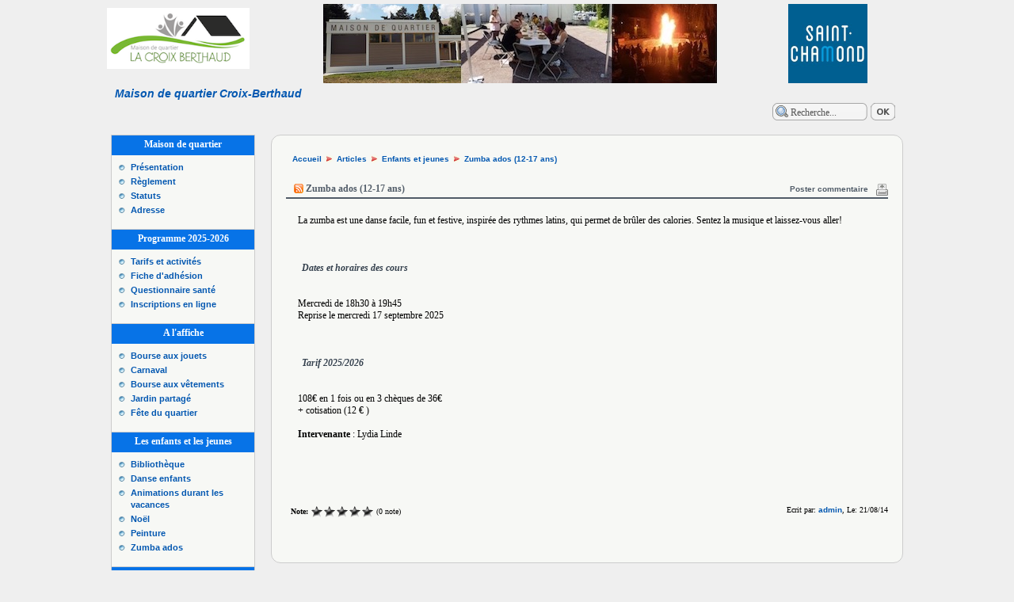

--- FILE ---
content_type: text/html; charset=iso-8859-1
request_url: https://www.la-croix-berthaud.fr/articles/articles.php?cat=4&id=44
body_size: 5237
content:
<!DOCTYPE html PUBLIC "-//W3C//DTD XHTML 1.0 Strict//EN" "http://www.w3.org/TR/xhtml1/DTD/xhtml1-strict.dtd">
<html xmlns="http://www.w3.org/1999/xhtml" xml:lang="fr" >
	<head>
		<title>Maison de quartier Croix-Berthaud : Articles - Zumba ados (12-17 ans)</title>
		<meta http-equiv="Content-Type" content="text/html; charset=iso-8859-1" />
		<meta name="description" content="Site de la maison de quartier Croix-Berthaud (à Saint-Chamond) Articles - Zumba ados (12-17 ans)" />
		<meta name="keywords" content="maison de quartier, Croix-Berthaud, Croix Berthaud, quartier, Berthaud, Saint-Chamond, Saint Chamond, Chamond, activités, activité, animations, animation, spectacles, spectacle, association," />
		<meta http-equiv="Content-Language" content="fr" />
		<!-- Default CSS -->
		<link rel="stylesheet" href="/templates/default/theme/default.css" type="text/css" media="screen, print, handheld" />
		<link rel="stylesheet" href="/templates/default/framework/content/syndication/syndication.css" type="text/css" media="screen, print, handheld" />
		<!-- Theme CSS -->
		<link rel="stylesheet" href="/templates/croixberthaud/theme/design.css" type="text/css" media="screen" />
		<link rel="stylesheet" href="/templates/croixberthaud/theme/global.css" type="text/css" media="screen, print, handheld" />
		<link rel="stylesheet" href="/templates/croixberthaud/theme/generic.css" type="text/css" media="screen, print, handheld" />
		<link rel="stylesheet" href="/templates/croixberthaud/theme/content.css" type="text/css" media="screen, print, handheld" />
		<link rel="stylesheet" href="/templates/croixberthaud/theme/bbcode.css" type="text/css" media="screen, print, handheld" />
		<!-- Alternative CSS -->
				<link rel="stylesheet" href="/templates/croixberthaud/modules/connect/connect_mini.css" type="text/css" media="screen, handheld" />
		<link rel="stylesheet" href="/templates/croixberthaud/modules/newsletter/newsletter_mini.css" type="text/css" media="screen, handheld" />
		<link rel="stylesheet" href="/templates/croixberthaud/modules/search/search_mini.css" type="text/css" media="screen, handheld" />

		<link rel="shortcut icon" href="/favicon.ico" type="image/x-icon" />
		<link rel="alternate" href="/syndication.php?m=news" type="application/rss+xml" title="RSS Maison de quartier Croix-Berthaud" />
		
		<script type="text/javascript">
		<!--
			var PATH_TO_ROOT = "";
			var TOKEN = "a3220d058c638d695bf85a849c091f3e35d505848027627ba8401075b87a60a6";
		-->
		</script>
		
		<script type="text/javascript" src="/kernel/framework/js/scriptaculous/prototype.js"></script>
		<script type="text/javascript" src="/kernel/framework/js/scriptaculous/scriptaculous.js"></script>
		<script type="text/javascript" src="/kernel/framework/js/global.js"></script>
	</head>
	<body>


<div id="global">
	<div id="header_container">
		<div id="header">
            <div id="logos_header_left" style="text-align:center">
              <img src="/templates/croixberthaud/theme/images/logo-mq.png" alt="Maison de quartier Croix-Berthaud" style="width: 180px; margin-top: 0; margin-left: -20px;" /><br />
            </div>
			<h1 style="display:none;font-size:9px;">Maison de quartier Croix-Berthaud</h1>
			            <div id="logos_header" style="text-align:center">
              <img src="/templates/croixberthaud/images/saint-chamond.jpg" alt="Saint-Chamond" style="width: 100px; margin-top: -5px; margin-right: 30px;" /><br />
            </div>
		</div>
		<div id="sub_header">
            <h1><a href="/" id="TitreSite">Maison de quartier Croix-Berthaud</a></h1>
			 <script type="text/javascript">
<!--
function check_search_mini_form_post()
{
var textSearched = document.getElementById('TxTMiniSearched').value;
if ( (textSearched.length > 3) && (textSearched != escape('Recherche...')) )
{
textSearched = escape_xmlhttprequest(textSearched);
return true;
}
else
{
alert('La chaine recherchée doit faire au moins 4 caractères!');
return false;
}
}
-->
</script>
<form action="/search/search.php#results" onsubmit="return check_search_mini_form_post();" method="post">
<div id="search_form">
<input type="text" size="14" id="TxTMiniSearched" name="q" value="Recherche..." class="search_entry" onclick="if(this.value=='Recherche...')this.value='';" onblur="if(this.value=='')this.value='Recherche...';" />
<input type="hidden" name="search_submit" id="search_submit_mini" value="Recherche" class="submit" />
<input type="image" name="search_submit" class="search_submit" value="1" src="/templates/croixberthaud/modules/search/images/search_submit.png" />
</div>
</form> 		</div>
		<div class="spacer"></div>
	</div>
	
	 	<div id="left_menu">
		 <!-- Menu -->  <!-- Title --> <div class="module_mini_container"> <div class="module_mini_top"> <h3 class="menu_vertical_0 menu_vertical"> Maison de quartier
</h3> </div> <div class="module_mini_contents"> <ul class="menu_vertical_0 menu_vertical"> <!-- Simple Menu Link --> <li> <a href="https://www.la-croix-berthaud.fr/articles/articles.php?cat=11&amp;id=29" title="Présentation">Présentation</a> </li>  <!-- Simple Menu Link --> <li> <a href="https://www.la-croix-berthaud.fr/articles/articles.php?id=31&amp;cat=11" title="Règlement">Règlement</a> </li>  <!-- Simple Menu Link --> <li> <a href="https://www.la-croix-berthaud.fr/articles/articles.php?cat=11&amp;id=32" title="Statuts">Statuts</a> </li>  <!-- Simple Menu Link --> <li> <a href="https://www.la-croix-berthaud.fr/articles/articles.php?cat=0&amp;id=69" title="Adresse">Adresse</a> </li> </ul> </div> <div class="module_mini_bottom"> </div> </div>  <!-- Menu -->  <!-- Title --> <div class="module_mini_container"> <div class="module_mini_top"> <h3 class="menu_vertical_0 menu_vertical"> Programme 2025-2026
</h3> </div> <div class="module_mini_contents"> <ul class="menu_vertical_0 menu_vertical"> <!-- Simple Menu Link --> <li> <a href="https://www.la-croix-berthaud.fr/articles/articles.php?cat=7&amp;id=15" title="Tarifs et activités">Tarifs et activités</a> </li>  <!-- Simple Menu Link --> <li> <a href="https://www.la-croix-berthaud.fr/upload/fiche_adhesion_mq.pdf" title="Fiche d'adhésion">Fiche d'adhésion</a> </li>  <!-- Simple Menu Link --> <li> <a href="https://www.la-croix-berthaud.fr/upload/questionnaire_sante_mq.pdf" title="Questionnaire santé">Questionnaire santé</a> </li>  <!-- Simple Menu Link --> <li> <a href="https://maison-de-quartier-de-la-croix-berthaud.assoconnect.com/collect/description/571300-i-fiche-d-adhesion-2025-2026" title="Inscriptions en ligne">Inscriptions en ligne</a> </li> </ul> </div> <div class="module_mini_bottom"> </div> </div>  <!-- Menu -->  <!-- Title --> <div class="module_mini_container"> <div class="module_mini_top"> <h3 class="menu_vertical_0 menu_vertical"> A l'affiche
</h3> </div> <div class="module_mini_contents"> <ul class="menu_vertical_0 menu_vertical"> <!-- Simple Menu Link --> <li> <a href="https://www.la-croix-berthaud.fr/articles/articles.php?cat=10&amp;id=24" title="Bourse aux jouets">Bourse aux jouets</a> </li>  <!-- Simple Menu Link --> <li> <a href="https://www.la-croix-berthaud.fr/articles/articles.php?cat=10&amp;id=60" title="Carnaval">Carnaval</a> </li>  <!-- Simple Menu Link --> <li> <a href="https://www.la-croix-berthaud.fr/articles/articles.php?cat=10&amp;id=43" title="Bourse aux vêtements">Bourse aux vêtements</a> </li>  <!-- Simple Menu Link --> <li> <a href="https://www.la-croix-berthaud.fr/articles/articles.php?cat=10&amp;id=27" title="Jardin partagé">Jardin partagé</a> </li>  <!-- Simple Menu Link --> <li> <a href="https://www.la-croix-berthaud.fr/articles/articles.php?cat=10&amp;id=33" title="Fête du quartier">Fête du quartier</a> </li> </ul> </div> <div class="module_mini_bottom"> </div> </div>  <!-- Menu -->  <!-- Title --> <div class="module_mini_container"> <div class="module_mini_top"> <h3 class="menu_vertical_0 menu_vertical"> Les enfants et les jeunes
</h3> </div> <div class="module_mini_contents"> <ul class="menu_vertical_0 menu_vertical"> <!-- Simple Menu Link --> <li> <a href="https://www.la-croix-berthaud.fr/articles/articles.php?cat=4&amp;id=5" title="Bibliothèque">Bibliothèque</a> </li>  <!-- Simple Menu Link --> <li> <a href="https://www.la-croix-berthaud.fr/articles/articles.php?cat=4&amp;id=21" title="Danse enfants">Danse enfants</a> </li>  <!-- Simple Menu Link --> <li> <a href="https://www.la-croix-berthaud.fr/articles/articles.php?cat=4&amp;id=22" title="Animations durant les vacances">Animations durant les vacances</a> </li>  <!-- Simple Menu Link --> <li> <a href="https://www.la-croix-berthaud.fr/articles/articles.php?cat=4&amp;id=6" title="Noël">Noël</a> </li>  <!-- Simple Menu Link --> <li> <a href="https://www.la-croix-berthaud.fr/articles/articles.php?cat=4&amp;id=53" title="Peinture">Peinture</a> </li>  <!-- Simple Menu Link --> <li> <a href="https://www.la-croix-berthaud.fr/articles/articles.php?cat=4&amp;id=44" title="Zumba ados">Zumba ados</a> </li> </ul> </div> <div class="module_mini_bottom"> </div> </div>  <!-- Menu -->  <!-- Title --> <div class="module_mini_container"> <div class="module_mini_top"> <h3 class="menu_vertical_0 menu_vertical"> Nouveautés 2025-2026
</h3> </div> <div class="module_mini_contents"> <ul class="menu_vertical_0 menu_vertical"> <!-- Simple Menu Link --> <li> <a href="https://www.la-croix-berthaud.fr/articles/articles.php?cat=5&amp;id=87" title="Accueil du mardi">Accueil du mardi</a> </li>  <!-- Simple Menu Link --> <li> <a href="https://www.la-croix-berthaud.fr/articles/articles.php?cat=0&amp;id=84" title="Cabane à partage">Cabane à partage</a> </li>  <!-- Simple Menu Link --> <li> <a href="https://www.la-croix-berthaud.fr/articles/articles.php?cat=5&amp;id=85" title="Gymnastique reprise du sport ou débutants">Gymnastique reprise du sport ou débutants</a> </li>  <!-- Simple Menu Link --> <li> <a href="https://www.la-croix-berthaud.fr/articles/articles.php?cat=5&amp;id=86" title="Pilates">Pilates</a> </li> </ul> </div> <div class="module_mini_bottom"> </div> </div>  <!-- Menu -->  <!-- Title --> <div class="module_mini_container"> <div class="module_mini_top"> <h3 class="menu_vertical_0 menu_vertical"> Les activités pour adultes
</h3> </div> <div class="module_mini_contents"> <ul class="menu_vertical_0 menu_vertical"> <!-- Simple Menu Link --> <li> <a href="https://www.la-croix-berthaud.fr/articles/articles.php?cat=5&amp;id=7" title="Infos &amp; Inscriptions">Infos &amp; Inscriptions</a> </li>  <!-- Simple Menu Link --> <li> <a href="https://www.la-croix-berthaud.fr/articles/articles.php?cat=5&amp;id=9" title="Anglais">Anglais</a> </li>  <!-- Simple Menu Link --> <li> <a href="https://www.la-croix-berthaud.fr/articles/articles.php?cat=5&amp;id=58" title="Art floral">Art floral</a> </li>  <!-- Simple Menu Link --> <li> <a href="https://www.la-croix-berthaud.fr/articles/articles.php?cat=5&amp;id=56" title="Atelier équilibre et mouvement">Atelier équilibre et mouvement</a> </li>  <!-- Simple Menu Link --> <li> <a href="https://www.la-croix-berthaud.fr/articles/articles.php?cat=5&amp;id=77" title="Atelier d'écriture">Atelier d'écriture</a> </li>  <!-- Simple Menu Link --> <li> <a href="https://www.la-croix-berthaud.fr/articles/articles.php?cat=5&amp;id=75" title="Atelier de réparation">Atelier de réparation</a> </li>  <!-- Simple Menu Link --> <li> <a href="https://www.la-croix-berthaud.fr/articles/articles.php?cat=5&amp;id=64" title="Bibliothèque participative">Bibliothèque participative</a> </li>  <!-- Simple Menu Link --> <li> <a href="https://www.la-croix-berthaud.fr/articles/articles.php?cat=5&amp;id=19" title="Chorale">Chorale</a> </li>  <!-- Simple Menu Link --> <li> <a href="https://www.la-croix-berthaud.fr/articles/articles.php?cat=5&amp;id=63" title="Cours de français adultes">Cours de français adultes</a> </li>  <!-- Simple Menu Link --> <li> <a href="https://www.la-croix-berthaud.fr/articles/articles.php?cat=5&amp;id=40" title="Couture">Couture</a> </li>  <!-- Simple Menu Link --> <li> <a href="https://www.la-croix-berthaud.fr/articles/articles.php?cat=5&amp;id=57" title="Danses de salon">Danses de salon</a> </li>  <!-- Simple Menu Link --> <li> <a href="https://www.la-croix-berthaud.fr/articles/articles.php?cat=5&amp;id=36" title="Formation aux premiers secours">Formation aux premiers secours</a> </li>  <!-- Simple Menu Link --> <li> <a href="https://www.la-croix-berthaud.fr/articles/articles.php?cat=0&amp;id=72" title="Goûter littéraire">Goûter littéraire</a> </li>  <!-- Simple Menu Link --> <li> <a href="https://www.la-croix-berthaud.fr/articles/articles.php?cat=5&amp;id=12" title="Gymnastique">Gymnastique</a> </li>  <!-- Simple Menu Link --> <li> <a href="https://www.la-croix-berthaud.fr/articles/articles.php?cat=5&amp;id=78" title="Italien">Italien</a> </li>  <!-- Simple Menu Link --> <li> <a href="https://www.la-croix-berthaud.fr/articles/articles.php?cat=5&amp;id=13" title="Marche mardi matin">Marche mardi matin</a> </li>  <!-- Simple Menu Link --> <li> <a href="https://www.la-croix-berthaud.fr/articles/articles.php?cat=5&amp;id=71" title="Marche douce mardi après-midi">Marche douce mardi après-midi</a> </li>  <!-- Simple Menu Link --> <li> <a href="https://www.la-croix-berthaud.fr/articles/articles.php?cat=5&amp;id=42" title="Marche jeudi">Marche jeudi</a> </li>  <!-- Simple Menu Link --> <li> <a href="https://www.la-croix-berthaud.fr/articles/articles.php?cat=5&amp;id=79" title="Méditation pleine conscience">Méditation pleine conscience</a> </li>  <!-- Simple Menu Link --> <li> <a href="https://www.la-croix-berthaud.fr/articles/articles.php?cat=5&amp;id=80" title="Méditation sonore">Méditation sonore</a> </li>  <!-- Simple Menu Link --> <li> <a href="https://www.la-croix-berthaud.fr/articles/articles.php?cat=5&amp;id=51" title="Peinture-Décoration">Peinture-Décoration</a> </li>  <!-- Simple Menu Link --> <li> <a href="https://www.la-croix-berthaud.fr/articles/articles.php?cat=5&amp;id=81" title="Pilates">Pilates</a> </li>  <!-- Simple Menu Link --> <li> <a href="https://www.la-croix-berthaud.fr/articles/articles.php?cat=5&amp;id=20" title="Qi-Gong">Qi-Gong</a> </li>  <!-- Simple Menu Link --> <li> <a href="https://www.la-croix-berthaud.fr/articles/articles.php?cat=5&amp;id=82" title="Réflexologie plantaire">Réflexologie plantaire</a> </li>  <!-- Simple Menu Link --> <li> <a href="https://www.la-croix-berthaud.fr/articles/articles.php?cat=5&amp;id=59" title="Rencontre autour du tricot">Rencontre autour du tricot</a> </li>  <!-- Simple Menu Link --> <li> <a href="https://www.la-croix-berthaud.fr/articles/articles.php?cat=5&amp;id=62" title="Scrabble, cartes et jeux de sociétés">Scrabble, cartes et jeux de sociétés</a> </li>  <!-- Simple Menu Link --> <li> <a href="https://www.la-croix-berthaud.fr/articles/articles.php?cat=5&amp;id=68" title="Soirée à thèmes">Soirée à thèmes</a> </li>  <!-- Simple Menu Link --> <li> <a href="https://www.la-croix-berthaud.fr/articles/articles.php?cat=5&amp;id=52" title="Stretching">Stretching</a> </li>  <!-- Simple Menu Link --> <li> <a href="https://www.la-croix-berthaud.fr/articles/articles.php?cat=5&amp;id=70" title="Yoga">Yoga</a> </li>  <!-- Simple Menu Link --> <li> <a href="https://www.la-croix-berthaud.fr/articles/articles.php?cat=5&amp;id=49" title="Zumba">Zumba</a> </li> </ul> </div> <div class="module_mini_bottom"> </div> </div>  <!-- Menu -->  <!-- Title --> <div class="module_mini_container"> <div class="module_mini_top"> <h3 class="menu_vertical_0 menu_vertical"> La bibliothèque de quartier
</h3> </div> <div class="module_mini_contents"> <ul class="menu_vertical_0 menu_vertical"> <!-- Simple Menu Link --> <li> <a href="https://www.la-croix-berthaud.fr/articles/articles.php?cat=6&amp;id=14" title="Présentation de la Bibliothèque">Présentation de la Bibliothèque</a> </li> </ul> </div> <div class="module_mini_bottom"> </div> </div>  <!-- Menu -->  <!-- Title --> <div class="module_mini_container"> <div class="module_mini_top"> <h3 class="menu_vertical_0 menu_vertical"> Dons
</h3> </div> <div class="module_mini_contents"> <ul class="menu_vertical_0 menu_vertical"> <!-- Simple Menu Link --> <li> <a href="https://www.la-croix-berthaud.fr/articles/articles.php?id=16&amp;cat=8" title="Faire un don à l'association">Faire un don à l'association</a> </li> </ul> </div> <div class="module_mini_bottom"> </div> </div>  <!-- Menu -->  <!-- Title --> <div class="module_mini_container"> <div class="module_mini_top"> <h3 class="menu_vertical_0 menu_vertical"> Contact
</h3> </div> <div class="module_mini_contents"> <ul class="menu_vertical_0 menu_vertical"> <!-- Simple Menu Link --> <li> <a href="https://www.la-croix-berthaud.fr/articles/articles.php?cat=9&amp;id=17" title="Contactez nous">Contactez nous</a> </li> </ul> </div> <div class="module_mini_bottom"> </div> </div>  <!-- Menu -->  <!-- Title --> <div class="module_mini_container"> <div class="module_mini_top"> <h3 class="menu_vertical_0 menu_vertical"> Site
</h3> </div> <div class="module_mini_contents"> <ul class="menu_vertical_0 menu_vertical"> <!-- Simple Menu Link --> <li> <a href="https://www.la-croix-berthaud.fr/articles/articles.php" title="Articles"><img src="https://www.la-croix-berthaud.fr//articles/articles_mini.png" class="valign_middle" alt="" /></a> 
<a href="https://www.la-croix-berthaud.fr/articles/articles.php" title="Articles">Articles</a> </li>  <!-- Simple Menu Link --> <li> <a href="https://www.la-croix-berthaud.fr/news/news.php" title="News"><img src="https://www.la-croix-berthaud.fr//news/news_mini.png" class="valign_middle" alt="" /></a> 
<a href="https://www.la-croix-berthaud.fr/news/news.php" title="News">News</a> </li>  <!-- Simple Menu Link --> <li> <a href="https://www.la-croix-berthaud.fr/search/search.php" title="Recherche"><img src="https://www.la-croix-berthaud.fr//search/search_mini.png" class="valign_middle" alt="" /></a> 
<a href="https://www.la-croix-berthaud.fr/search/search.php" title="Recherche">Recherche</a> </li> </ul> </div> <div class="module_mini_bottom"> </div> </div> 	</div>
	 	
	<div id="main">
				<div id="main_content">&nbsp;
			<div id="links">
				&nbsp;&nbsp;<a class="small_link" href="https://www.la-croix-berthaud.fr" title="Accueil">Accueil</a>
								<img src="/templates/croixberthaud/images/breadcrumb.png" alt="" class="valign_middle" /> <a class="small_link" href="articles.php" title="Articles">Articles</a>
								<img src="/templates/croixberthaud/images/breadcrumb.png" alt="" class="valign_middle" /> <a class="small_link" href="articles-4.php" title="Enfants et jeunes">Enfants et jeunes</a>
								<img src="/templates/croixberthaud/images/breadcrumb.png" alt="" class="valign_middle" /> <a class="small_link" href="articles-4-44+zumba-ados-12-17-ans.php" title="Zumba ados (12-17 ans)">Zumba ados (12-17 ans)</a>
							</div>				<script type="text/javascript">
		<!--
		function Confirm_del_article() {
		return confirm("Supprimer cet article ?");
		}
		-->
		</script>		
		
		<div class="module_position">					
			<div class="module_top_l"></div>		
			<div class="module_top_r"></div>
			<div class="module_top">
				<div style="float:left">
					<a href="/syndication.php?m=articles&amp;cat=4" title="Rss"><img style="vertical-align:middle;margin-top:-2px;" src="../templates/croixberthaud/images/rss.png" alt="Rss" title="Rss" /></a>  <strong>Zumba ados (12-17 ans)</strong>
				</div>
				<div style="float:right">
					<a class="com" href="../articles/articles-4-44+zumba-ados-12-17-ans.php?com=0#anchor_articles">Poster commentaire</a> 					
					&nbsp;&nbsp;<a href="print.php?id=44" title="Version imprimable"><img src="../templates/croixberthaud/images/print_mini.png" alt="Version imprimable" class="valign_middle" /></a>
				</div>
			</div>
			<div class="module_contents">
				  La zumba est une danse facile, fun et festive, inspirée des rythmes latins, qui permet de brûler des calories. Sentez la musique et laissez-vous aller! <br />
  <br />
<br />
<br /><h4 class="stitle1">Dates et horaires des cours</h4><br /><br />
 <br />
Mercredi de 18h30 à 19h45 <br />
Reprise le mercredi 17 septembre 2025 <br />
  <br />
<br />
<br /><h4 class="stitle1">Tarif 2025/2026</h4><br /><br />
 <br />
108&#8364; en 1 fois ou en 3 chèques de 36&#8364; <br />
+ cotisation (12 &#8364; ) <br />
  <br />
<strong>Intervenante</strong> : Lydia Linde				
				<div class="spacer" style="margin-top:35px;">&nbsp;</div>
								<div class="spacer">&nbsp;</div>
			</div>
			<div class="module_bottom_l"></div>		
			<div class="module_bottom_r"></div>
			<div class="module_bottom">
				<div style="float:left" class="text_small">
					<script type="text/javascript">
<!--

array_note = new Array();


var theme = 'croixberthaud';
var l_already_voted = 'Vous avez déjà voté';
var l_auth_error = 'Vous n\'avez pas le niveau requis !';
var l_notes = 'Notes';
var l_note = 'Note';
var note_max = 5;
array_note[44] = '0';
note_timeout = null;
on_img = 0;
-->
</script> 

<script type="text/javascript" src="/kernel/framework/js/note.js"></script>


<form action="" method="post" class="text_small">
<div>
<strong>Note:</strong>&nbsp;<span id="note_value44"><em>Aucune note</em></span><div style="display:none" id="note_stars44" onmouseout="out_div(44, array_note[44])" onmouseover="over_div()"><a href="javascript:send_note(44, 1, 'a3220d058c638d695bf85a849c091f3e35d505848027627ba8401075b87a60a6')" onmouseover="select_stars(44, 1);"><img src="../templates/croixberthaud/images/stars0.png" alt="" class="valign_middle" id="n44_stars1" /></a><a href="javascript:send_note(44, 2, 'a3220d058c638d695bf85a849c091f3e35d505848027627ba8401075b87a60a6')" onmouseover="select_stars(44, 2);"><img src="../templates/croixberthaud/images/stars0.png" alt="" class="valign_middle" id="n44_stars2" /></a><a href="javascript:send_note(44, 3, 'a3220d058c638d695bf85a849c091f3e35d505848027627ba8401075b87a60a6')" onmouseover="select_stars(44, 3);"><img src="../templates/croixberthaud/images/stars0.png" alt="" class="valign_middle" id="n44_stars3" /></a><a href="javascript:send_note(44, 4, 'a3220d058c638d695bf85a849c091f3e35d505848027627ba8401075b87a60a6')" onmouseover="select_stars(44, 4);"><img src="../templates/croixberthaud/images/stars0.png" alt="" class="valign_middle" id="n44_stars4" /></a><a href="javascript:send_note(44, 5, 'a3220d058c638d695bf85a849c091f3e35d505848027627ba8401075b87a60a6')" onmouseover="select_stars(44, 5);"><img src="../templates/croixberthaud/images/stars0.png" alt="" class="valign_middle" id="n44_stars5" /></a></div> <span id="noteloading44"></span> <div style="display:inline" id="nbrnote44">(0 note)</div>
<select id="note_select44" name="note">
<option value="-1" selected="selected">Note</option><option value="0">0</option><option value="1">1</option><option value="2">2</option><option value="3">3</option><option value="4">4</option><option value="5">5</option>
</select>
<input type="hidden" name="token" value="a3220d058c638d695bf85a849c091f3e35d505848027627ba8401075b87a60a6" />
<input type="submit" name="valid_note" id="valid_note44" value="Noter" class="submit" style="padding:1px 2px;" />
</div>
<script type="text/javascript">
<!--
document.getElementById('note_value44').style.display = 'none';
document.getElementById('note_select44').style.display = 'none';
document.getElementById('valid_note44').style.display = 'none';
document.getElementById('note_stars44').style.display = 'inline';
-->
</script>
</form>
				</div>
				<div style="float:right" class="text_small">
					Ecrit par: <a class="small_link" href="../member/member-1.php">admin</a>, Le: 21/08/14				</div>
				<div class="spacer"></div>
			</div>
		</div>
		<br /><br />
		 				</div>
			</div>
	<div id="top_footer">
        		<div class="spacer"></div>
	</div>
</div>
	<div id="footer">
		 	
<script type="text/javascript">
<!--
function check_connect(){
if(document.getElementById('login').value == "") {
alert("Veuillez entrer un pseudo !");
return false;
}
if(document.getElementById('password').value == "") {
alert("Veuillez entrer un mot de passe !");
return false;
}
return true;
}

-->
</script>

<div style="float:right;margin-right:8px;">
<form action="?cat=4&amp;id=44&amp;" method="post" onsubmit="return check_connect();" style="text-align:right;display:inline;">
<p style="display:inline"><input size="15" type="text" id="login" name="login" value="Pseudo" class="connect_form" onfocus="if( this.value == 'Pseudo' ) this.value = '';" maxlength="25" />
<input size="15" type="password" id="password" name="password" class="connect_form" value="******" onfocus="if( this.value == '******' ) this.value = '';" maxlength="30" />
<input checked="checked" type="checkbox" name="auto" />
<input type="submit" name="connect" value="Se connecter" class="submit" /></p>
</form>


</div>




 		<div id="footer_credit">
			Boosté par <a style="font-size:10px" href="http://www.phpboost.com" title="PHPBoost">PHPBoost 3.0</a> 		</div>	
		 	</div>
	</body>
</html>


--- FILE ---
content_type: text/css
request_url: https://www.la-croix-berthaud.fr/templates/default/theme/default.css
body_size: 1479
content:
/* --------------------------------------
		default.css
Css par dÃ©faut commun Ã  tout les thÃ¨mes, permet les ajouts nÃ©cessaires au framework et retrocompatibilitÃ©
--------------------------------------*/ /* Titres */ /* SÃ©curitÃ© */
.row_priority_very_high {
    text-align: center;
    background: #F3A29B !important;
    color: #ffffff !important;
    font-weight: bold !important;
}

.row_priority_high {
    text-align: center;
    background: #FFD5D1 !important;
}

.row_priority_medium {
    text-align: center;
    background: #F5D5C6 !important;
}

.row_priority_low {
    text-align: center;
    background: #ECDBB7 !important;
}

.row_priority_very_low {
    text-align: center;
    background: #FFFFFF !important;
}

/* Imite l'affichage fieldset / legend */
.fieldset_content {
    width: 95%;
    margin: auto;
    margin-top: 20px;
}

div.block_title span {
    border: 1px solid;
    padding: 2px 8px;
    padding: 1px 0;
    vertical-align: middle;
    position: relative;
    margin-top: -0.4em;
    padding-left: 10px;
    padding-right: 10px;
    line-height: 1.2em;
}

div.block_title {
}

div.block_content {
    width: 95%;
    margin: auto;
    margin: 20px auto;
    padding: 6px;
    border: 1px solid;
}

div.block_content ul {
    padding-left: 20px;
}

/*Menu dynamique des liens
--------------------------------------*/
.dynamic_menu {
    position:relative;
    z-index:100;
}

.dynamic_menu ul {
    margin:0;
    padding:0;
    border:none;
    font-weight:bold;
    list-style:none;
}

.dynamic_menu li {
    position:relative;
    float:left;
    display:inline;
}

.dynamic_menu li.vertical {
    display:block;
    float:none;
    margin-bottom:15px;
}

/* Lien du menu */
.dynamic_menu h5 {
    color:#0578CC;
    text-align:center;
    background:#F2F7FB;
    border:1px solid #C4CED6;
    padding:4px 6px;
    font-weight:bold;
    font-size:12px;
}

.dynamic_menu h5:hover {
    color:#01528D;
    background:#E4F0F9;
    cursor:default;
}

/* SÃ©parateur */
.dynamic_menu ul li.separator {
    background:#104069;
    height:2px;
}

.dynamic_menu ul li.extend {
}

/* Case du menu */
.dynamic_menu li ul {
    visibility:hidden;
    position:absolute;
    border:1px solid #104069;
}

.dynamic_menu li.vertical ul {
    top:0;
    margin-left:150px;
}

.dynamic_menu li li {
    clear:both;
    color:#0578CC;
    background:#FFFFFF url(images/bgmenu.png) repeat-y;
    display:block;
    width:169px;
}

.dynamic_menu li li span {
    color:#0578CC;
    font-size:10px;
    text-decoration:none;
    padding-left:32px;
    width:133px;
    display:block;
    white-space:nowrap;
    margin:auto;
    padding-top:6px;
    padding-bottom:6px;
    background-repeat:no-repeat;
    background-position:5px;
}

.dynamic_menu li li a {
    color:#0578CC;
    font-size:10px;
    text-decoration:none;
    padding-left:32px;
    width:133px;
    display:block;
    white-space:nowrap;
    margin:auto;
    padding-top:6px;
    padding-bottom:6px;
    background-repeat:no-repeat;
    background-position:5px;
}

.dynamic_menu li li a:hover {
    background:#D7EDFA;
    background-repeat:no-repeat;
    background-position:5px;
    border:1px solid #0578CC;
    padding-top:5px;
    padding-bottom:5px;
    cursor:pointer;
}

/* Niveau 2 */
.dynamic_menu li li ul {
    visibility:hidden;
    top:-1px;
    left:100%;
    z-index:101;
}

/* Menu Vertical - Scrolling */
ul.vertical_scrolling_menu li {
    /*list-style: none;*/
    padding-left: 5px;
    padding-right: 5px;
}

ul.vertical_scrolling_menu li ul {
    /*list-style: none;*/
    margin-left: 155px;
}

ul.vertical_scrolling_menu li.first_level {
    padding-left: 20px;
}

/* Menu Horizontal - Scrolling */
ul.horizontal_scrolling_menu li {
    display: inline;
    padding-left: 5px;
    padding-right: 5px;
}

ul.horizontal_scrolling_menu li.first_level {
    padding-left: 20px;
}

/* Menu Horizontal */
div.menu_horizontal {
    padding: 10px;
}

ul.menu_horizontal {
    
}

ul.menu_horizontal li {
    display: inline;
}

/* Menu Vertical */
h3.menu_vertical_0 {
    text-align: center;
    font-size: 12px;
    font-weight: bold;
    margin-top: -2px;
    padding-bottom: 2px;
}

ul.menu_vertical a {
    color: #445766;
}

ul.menu_vertical {
    text-align: left;
}

ul.menu_vertical li {
    margin-top: 3px;
    margin-left: 10px;
    /*list-style: none;*/
    margin-left: 10px;
}

ul.menu_vertical li span {
    font-size: 11px;
    font-weight: bold;
}

ul.menu_vertical_0 {
    
}

ul.menu_vertical li_0 {
    
}

ul.menu_vertical_0 li a,ul.menu_vertical_0 li span {
    color: #334455;
}

ul.menu_vertical_1 {
    
}

ul.menu_vertical_1 li {
    
}

ul.menu_vertical_1 li a,ul.menu_vertical_1 li span {
    color: #445566;
}

ul.menu_vertical_2 {
    
}

ul.menu_vertical_2 li {
    font-style: italic;
}

ul.menu_vertical_2 li a,ul.menu_vertical_2 li span {
    color: #556677;
}

ul.menu_vertical_3 {
    
}

ul.menu_vertical_3 li {
    font-style: normal;
}

ul.menu_vertical_3 li a,ul.menu_vertical_3 li span {
    color: #778899;
    font-size: 80%;
}

--- FILE ---
content_type: text/css
request_url: https://www.la-croix-berthaud.fr/templates/default/framework/content/syndication/syndication.css
body_size: 237
content:
div.syndication_choices {
    position:absolute;
    width:0px;
    height:0px;
    visibility:hidden;
    overflow:visible;
    margin-top:2px;
    margin-left:-20px;
}

div.syndication_choices ul {
    width:90px;
    list-style-type:none;
	line-height:18px;
}
div.syndication_choices ul li {
	height:18px;
    margin-bottom:1px;
}

ul.rss_feed {
    margin-left:20px;
}

ul.rss_feed li {
    list-style-image:url(../../../images/li.png);
}

--- FILE ---
content_type: text/css
request_url: https://www.la-croix-berthaud.fr/templates/croixberthaud/theme/design.css
body_size: 1588
content:
/* --------------------------------------
		design.css
Contient les conteneur, fortement dÃ©pendant du design.
--------------------------------------*/ /* Corps du site 
--------------------------------------*/
* {
    margin:0;
    padding:0;
    font-size:100%;
}

body {
    background:#EFEFEF;/* url(images/global.png)  repeat-x;*/
    font-size:12px;
    font-family:"Lucida Grande", "Lucida Sans Unicode", Verdana, 'Bitstream Vera Sans', Times, serif;
    color:#000000;
    margin:0;
    padding:0;
}

/* Conteneurs 
--------------------------------------*/
/* ##### Conteneur global du site ###### */
div#global {
	/* Extensible
	margin:auto 5px;
	margin-bottom:15px;
	*/
	width:1000px;
    margin:auto;
}

/* ##### EntÃªte de la page ###### */
div#header_container,div#header_admin_container {
    background: url(images/banniere-mq.jpg) no-repeat;
    background-position:268px 5px;
	margin-bottom:8px;
}

/* ##### EntÃªte de la page ###### */
div#header,div#header_admin {
    height:100px;
}

/* #####  Conteneur en dessous de l'entÃªte ###### */
div#sub_header,div#sub_header_admin {
    height:27px;
    padding:0;
    padding-top:10px;
    padding-left:5px;
}

div#sub_header p a {
    color:#FFF;
}

/* Lien du subheader */
div#header .dynamic_menu h5.links {
    background:none;
    border:none;
    color:#edfff0;
    width:134px;
    background:url(images/button.png) no-repeat;
    padding:5px 0px;
    font-size:11px;
    margin-right:1px;
}

div#header .dynamic_menu h5.links:hover {
    color:#edfff0;
    cursor:default;
    background:url(images/button_click.png) no-repeat;
}

div#header .dynamic_menu h5 a {
    color:#FFFFFF;
    text-decoration:none;
}

/**/
#logos_header {
  float:right;
  margin-right:15px;
  margin-top:10px;
  text-align:left;
}

#logos_header_left {
  float:left;
  margin-left:15px;
  margin-top:10px;
  text-align:left;
}

#TitreSite {
  font-size:14px;
  font-style:italic;
  float:left;
}

#TitreSite:hover {
  text-decoration:none;
}

/* ##### Compteur de visites  ###### */
div#compteur {
    color:#E9ECD9;
    position:absolute;
    top:50px;
	right:0;
	font-size:11px;
    margin-right:15px;
	text-align:right;
}

/* ##### Menu de gauche ###### */
div#left_menu {
    float:left;
    width:200px;
    margin:0;
    margin-top:10px;
    margin-right:2px !important;
    margin-right:-1px;
    padding:0;
}

/* ##### Menu droit ###### */
div#right_menu {
    float:right;
    width:190px;
    margin:0;
    margin-top:10px;
    margin-left:10px !important;
    margin-left:7px;
}

/* #####  Contenu de la page ###### */
div#main {
    width:auto;
    min-width:450px;
    overflow:hidden !important;
    height:auto !important;
    overflow:visible;
    height:1%;
    padding:0;
    margin:0;
    float:none;
}

/* ##### Contenu central ###### */
div#main_content {
    width:auto;
    margin-top:10px;
    padding:20px 10px;
    padding-top:5px;
    border-spacing:1px;
    border:1px #cccccc solid;
    background:#F7F8F5; /* url(images/contentbg.png) repeat-x;*/
    -moz-border-radius:12px;
    -khtml-border-radius:12px;
    -webkit-border-radius:12px;
    border-radius:12px;
}

/* ##### Barre de lien rapide ###### */
div#links { /*width:96%;*/
    text-indent:10px;
    margin-bottom:20px;
}

/* ##### Emplacement au dessus de contenu de la page ###### */
div#top_contents {
	margin-top:8px;
    margin-bottom:8px;
}

/* ##### Emplacement en dessous de contenu de la page ###### */
div#bottom_contents {
	margin-top:8px;
    margin-bottom:8px;
}

/* ##### Bloc au dessus du pied de page ###### */
div#top_footer {
    clear:both;
    padding:0.75em;
}

/* ##### Pied de page ###### */
div#footer {
	height:30px;
	clear:both;
    margin:auto;
    margin-top:0px;
    padding:0px;
    padding-top:18px;
    padding-bottom:18px;
    padding-right:20px;
    text-align:center;
	background:#E0E0E0; /*#F5F4ED; url(images/footer.png) repeat-x;*/
    border-top:1px solid #C0C0C0;
}
div#footer_credit {
    clear:both;
    color:#555;
    font-size:10px;
}
div#footer span a {
    color:#555;
    font-size:10px;
}

/* ##### Liens rapides ###### */
div#links_vertical {
    display:block !important;
    display:none;
    position:fixed;
    background:url(images/vertical_menu_repeat.png) repeat-y;
    top:45%;
    margin-left:989px;
    width:27px;
    text-align:center;
    padding-left:2px;
}

div#links_vertical_top {
    width:29px;
    background:url(images/vertical_menu_top.png) no-repeat;
    text-align:center;
    margin-left:-2px;
    padding-top:8px;
}

div#links_vertical_central {
    width:27px;
    text-align:center;
    margin-left:-2px;
    padding:4px 0px;
}

div#links_vertical_bottom {
    width:29px;
    background:url(images/vertical_menu_bottom.png) no-repeat;
    text-align:center;
    height:32px;
    margin-left:-2px;
}

.bglinks {
    background:url(images/bgmenu_links.jpg) no-repeat bottom right;
    margin:0px;
    padding:0px;
    list-style-type:none;
    padding-bottom:7px;
    margin-bottom:5px;
}



--- FILE ---
content_type: text/css
request_url: https://www.la-croix-berthaud.fr/templates/croixberthaud/theme/global.css
body_size: 1260
content:
/* --------------------------------------
		global.css
 Contient les classes globales au site, peuvent être utilisées partout.
--------------------------------------*/ /* Classes générales
--------------------------------------*/
/* Case générale des tableaux du site*/
.row1,.block_contents1 {
    background:#E0E9EF;
	padding:8px 6px;
	border-top:1px solid #CCCCCC;
}

.block_contents1 {
    padding:20px 6px;	
}

.row2,.block_contents2 {
	padding:8px 6px;
	border-top:1px solid #CCCCCC;
	-moz-border-radius:0px 0px 5px 5px;
	-khtml-border-bottom-right-radius:5px;
	-khtml-border-bottom-left-radius:5px;
	-webkit-border-bottom-right-radius:5px;
	-webkit-border-bottom-left-radius:5px;
    border-radius:5px;
}

.block_contents2 {
    padding:20px 6px;	
}

.row3,.block_contents3 {
    background:#F2F7FB;
    border-color:#C4CED6;
    padding:8px 6px;
	border-top:1px solid #CCCCCC;
	-moz-border-radius:0px 0px 5px 5px;
	-khtml-border-bottom-right-radius:5px;
	-khtml-border-bottom-left-radius:5px;
	-webkit-border-bottom-right-radius:5px;
	-webkit-border-bottom-left-radius:5px;
    border-radius:5px;
}

.block_contents3 {
    padding:20px 6px;	
}

/* Case résultat recherche membre AJAX */
.xmlhttprequest_result_search {
    overflow:auto;
    height:100px;
    width:100px;
    overflow:auto;
    font-size:11px;
    background:#f5fbff;
    border:1px solid #2C5169;
    color:#061729;
    padding:2px;
}

/*Affichage du mini calendrier */
.calendar_block {
    position:absolute;
    text-align:center;
    padding:6px 4px;
    background:#f5fbff;
    border:1px solid #2C5169;
    bottom:28px;
    width:204px;
    z-index:100;
}

/* Déplacement des fichiers*/
.upload_selected_cat {
    background:#f5fbff;
    border:1px solid #2C5169;
}

/* Lien du site
--------------------------------------*/
a {
    color: #0458B1;/*color:#445766;*/
    text-decoration:none;
    font-size:11px;
    font-weight:bold;
    font-family:Verdana, Arial, Helvetica, sans-serif;
}

a:hover {
    color:#024B94;/*#2F404D;*/
    text-decoration:underline;
    font-weight:bold;
    font-family:Verdana, Arial, Helvetica, sans-serif;
}


/* Liens petite taille */
a.small_link {
    font-size:10px;
}

a.small_link:hover {
    font-size:10px;
}

/* Liens grande taille */
a.big_link {
    font-size:15px;
}

a.big_link:hover {
    font-size:15px;
}

/* Liens des commentaires. */
a.com {
    color:#515C68;
    font-size:10px;
    font-weight:bold;
}

a.com:hover {
    color:#01528D;
    font-size:10px;
    font-weight:bold;
}

/* Lien des utilisateurs => ne pas changer le nom de ces classes! */
a.admin {
    color:#FFA34F;
    font-size:11px;
    font-weight:bold;
}

a.modo {
    color:#006699;
    font-size:11px;
    font-weight:bold;
}

a.membre {
    color:#000000;
    font-size:11px;
    font-weight:bold;
}

/* Liens pagination
--------------------------------------*/
.pagination {
    font-size:11px;
}

.pagination_current_page {
    text-decoration:underline;
}

/*Menu dynamique des liens
--------------------------------------*/
/* Lien du menu */
.dynamic_menu h5 {
    color:#515C68;
    background:#F2F7FB;
    border:1px solid #C4CED6;
	margin-right:2px;
	-moz-border-radius-topleft:12px;
    -khtml-border-radius-topleft:12px;
    -webkit-border-radius-topleft:12px;
    -moz-border-radius-bottomright:12px;
    -khtml-border-radius-bottomright:12px;
    -webkit-border-radius-bottomright:12px;
    border-radius:12px;
}

.dynamic_menu h5:hover {
    color:#01528D;
    background:#eaedee;
}

/* Séparateur */
.dynamic_menu ul li.separator {
    background:#849AAC;
}

.dynamic_menu ul li.extend {
	background:url(images/bgmenu_extend.png);
}

/* Case du menu */
.dynamic_menu li ul {
    border:1px solid #849AAC;
}

.dynamic_menu li li {
    color:#0578CC;
    background:#FFFFFF url(images/bgmenu.png) repeat-y;
}

.dynamic_menu li li a {
    color:#0578CC;
}

.dynamic_menu li li a:hover {
    background-color:#D2E3F1;
    border:1px solid #8BBFE8;
}


--- FILE ---
content_type: text/css
request_url: https://www.la-croix-berthaud.fr/templates/croixberthaud/theme/generic.css
body_size: 653
content:
/* --------------------------------------
		generic.css
 Contient les classes gÃ©nÃ©riques, ne devant pas Ãªtre modifiÃ©e pour chaque thÃ¨me.
--------------------------------------*/ /* Balises */
img {
    border:none;
}

hr {
    color:#061729;
    height:1px;
}

ul {
    margin:0;
    line-height:normal;
}

p {
    margin-bottom:0.7em;
    line-height:1.40em;
    font-size:1em;
}

/* Classes textes */
.text_center {
    text-align:center;
}

.text_small {
    font-size:10px;
    font-weight:normal;
}

.text_strong {
    font-weight:bold;
}

.text_justify {
    text-align:justify;
}

.img_right {
    float:right;
    margin:6px;
}

.img_left {
    float:left;
    margin:6px;
}

.valign_top {
    vertical-align:top;
}

.valign_middle {
    vertical-align:middle;
}

.valign_bottom {
    vertical-align:bottom;
}

.spacer {
    clear:both;
}


/* Erreurs
--------------------------------------*/
#error_handler {
    margin:auto;
}

.error_unknow {
    background:#b2bc99;
}

.error_success {
    background:#8AC77F;
}

.error_notice {
    background:#ACA899;
}

.error_warning {
    background:#FF9900;
}

.error_fatal {
    background:#d92e00;
}

.error_unknow,.error_success,.error_notice,.error_warning,.error_fatal {
    height:35px;
    width:440px;
    color:#000000;
    border:1px solid #7C7D6A;
    margin:auto;
    padding:0.75em;
    text-align:left;
}

html>body .error_unknow,html>body .error_success,html>body .error_notice,html>body .error_warning,html>body .error_fatal
    {
    height:auto;
    min-height:35px;
}

.error_handler_position {
	margin-top:5px;
	margin-bottom:5px;
}


--- FILE ---
content_type: text/css
request_url: https://www.la-croix-berthaud.fr/templates/croixberthaud/theme/content.css
body_size: 3459
content:
/* --------------------------------------
		content.css
Contient les formulaires, les modules (et modules minis), et messages.
--------------------------------------*/ 

table {
	border-spacing:0px;
	border-collapse:collapse;
}

/* Conteneur */
div.block_container {
    width:auto;
	margin:10px auto;
    border:1px #cccccc solid;
    background:#F7F8F5 url(images/contentbg.png) repeat-x;
    -moz-border-radius:12px;
    -khtml-border-radius:12px;
    -webkit-border-radius:12px;
    border-radius:12px;
}
div.block_contents {
    width:auto;
    padding:10px;
	border:none;
	text-align:justify;
} 
/* EntÃªte de conteneur et des tableaux */
div.block_top, table tr:first-child th {
    padding:5px 6px;
    color:#FFFFFF;
    background:#5D7C94 url(images/msg_top_row.png) repeat-x;
    text-align:center;
    font-size:0.75em;
    font-weight:bold;
    text-transform:uppercase;
}
.block_top {
	margin-top:-1px;
	-moz-border-radius:4px 4px 0px 0px;
	-khtml-border-radius:5px;
	-webkit-border-radius:5px;
    border-radius:5px;
}
table th:first-child{
/*	-moz-border-radius-topleft:4px;
	-khtml-border-radius-topleft:5px;
	-webkit-border-top-left-radius:5px;
    border-radius:5px;*/
}
table th {
  text-align:center;
}
table th:last-child{
/*	-moz-border-radius-topright:4px;
	-khtml-border-radius-topright:5px;
	-webkit-border-top-right-radius:5px;
    border-radius:5px;*/
}

hr {
    background:#C4CED6;
    border:none;
    margin:1px auto;
    height:1px;
    width:99%;
}

ul.list {
	text-align:left;
	margin-left:20px;
	list-style-image: url(images/li.png)
}

/* Titres */
h1 {
    color:#36424F;/*#5C5C5C;*/
    font-size:18px;
}

h2.title {
    font-size:16px;
    font-weight:bold;
}

/* Titres */
h3.title {
    font-size:12px;
    font-weight:bold;
    display:inline;
}

/* Sous-Titres */
h5.sub_title { /* Titre des menu */
    font-size:12px;
    color:#36424F;/*#515C68;*/
}

h6.sub_title2 { /* Sous titre dans les menu */
    font-size:12px;
    font-weight:bold;
    padding-top:4px;
    text-indent:10px;
    width:155px;
    height:32px;
    color:#36424F;/*#515C68;*/
}

/* Formulaires 
--------------------------------------*/
.fieldset_mini {
    width:540px;
    margin:auto;
    margin-top:20px;
}

input, textarea, optgroup, select, .xmlhttprequest_preview{
	font-family:"Lucida Grande","Lucida Sans Unicode",Verdana,'Bitstream Vera Sans',Times,serif;
	font-size:11px;
	vertical-align:middle;
	border-left:1px solid #6993AE;
	border-top:1px solid #6993AE;
	border-right:1px solid #CCCCCC;
	border-bottom:1px solid #CCCCCC;
	background-color:#FFFFFF;	
	color:#2E3B5F;
	padding:1px 2px;
}

input:hover, textarea:hover{
	border:1px solid #213D4F;
	background-color:#FFFFFF; 
}

input:focus, textarea:focus{
	border:1px solid #0B6ABF;
	background-color:#f5fbff;
}

fieldset textarea.post {
	width:90%;
	display:inline;		
}

textarea {
    display:block;
    width:94%;
    margin:auto;
	-moz-border-radius:5px;
	-khtml-border-radius:5px;
	-webkit-border-radius:5px;
}
input.text{
	padding:2px;	
	-moz-border-radius:3px;
	-khtml-border-radius:3px;
	-webkit-border-radius:3px;
}

input.submit{
	padding:1px 2px;
	font-family:Verdana, 'Bitstream Vera Sans', Times, serif;
	border:1px solid #515C68;	
	border-top:1px solid #8498ae;	
	color:#515C68;	
	font-weight:bold;
	font-size:10px;
	background:#A9CEE9 url(images/form.png) repeat-x;	
	-moz-border-radius:5px;
	-khtml-border-radius:5px;
	-webkit-border-radius:5px;
    border-radius:5px;
}

input[type=checkbox] { 
	border:none;
	background:none;
}

input.file{
	border:1px solid #515C68;	
	border-top:1px solid #8498ae;	
	color:#2E3B5F;	
	padding:1px;
	font-weight:bold;
	font-size:10px;
}

input.reset{
	padding:1px 2px;
	font-family:Verdana, 'Bitstream Vera Sans', Times, serif;
	border:1px solid #515C68;	
	border-top:1px solid #8498ae;	
	color:#E10000;
	font-weight:bold;
	font-size:10px;
	background:url(images/form.png) repeat-x;
	-moz-border-radius:5px;
	-khtml-border-radius:5px;
	-webkit-border-radius:5px;
    border-radius:5px;
}

input.reset:hover, input.submit:hover{
	border:1px solid #11365f;
	cursor:pointer;
	color:#3776ba;
}

optgroup, select{
	font-family:"Lucida Grande","Lucida Sans Unicode",Verdana,'Bitstream Vera Sans',Times,serif;
	cursor:pointer;
	vertical-align:middle;
	width:auto;		
	-moz-border-radius:3px;
	-khtml-border-radius:3px;
	-webkit-border-radius:3px;
}

optgroup {
    font-weight:bold;
    border:none;
    border-bottom:1px solid #5B5A5A;
}

option {
    padding:0px 3px;
}

legend {
	padding:1px 0;
	font-family:"Lucida Grande","Lucida Sans Unicode",Verdana,'Bitstream Vera Sans',Times,serif;
	font-size:0.85em;
	font-weight:bold;
	background:#D2E3F1;
	border:1px solid #CCCCCC;
	padding:2px 10px;
	margin-top:-0.4em;
	margin-left:0.5em;
	position:relative;
	text-transform:none;
	line-height:1.5em;
	color:#333333;
	top:0;
	vertical-align:middle;
	text-transform:uppercase;
	-moz-border-radius:3px;
	-khtml-border-radius:3px;
	-webkit-border-radius:3px;
}
* html legend {
    margin:0 0 -10px -7px;
    line-height:1em;
    font-size:.85em;
}

fieldset{
	font-family:"Lucida Grande","Lucida Sans Unicode",Verdana,'Bitstream Vera Sans',Times,serif;
	margin:20px 0;
	padding:6px;
	border:1px solid #CCCCCC;
	color:#445766;
	background:#eceeef;
	position:relative;
	-moz-border-radius:5px;
	-khtml-border-radius:5px;
	-webkit-border-radius:5px;
}
fieldset.fieldset_submit{
	margin-top:-10px;
	padding-bottom:15px;
	width:99%;
	text-align:center;
	background:none;
	border:none;
}

fieldset.fieldset_submit legend {
    display:none;
}

fieldset dl {
    height:1%;
    overflow:hidden;
    margin-bottom:16px;
    font-size:11px;
}

fieldset dl.overflow_visible {
    overflow:visible;
}

html>body fieldset dl {
    height:auto;
    min-height:20px;
}

fieldset dt {
    width:45%;
    text-align:left;
    padding-top:3px;
}

fieldset dd {
    margin:0 0 0 45%;
    padding:0 0 0 5px;
    border:none;
    vertical-align:top;
    font-size:11px;
}

dt {
    float:left;
    width:auto;
}

dt span {
    padding:0 5px 0 0;
}

label {
    cursor:pointer;
}

fieldset label {
    font-size:11px;
    text-align:left;
    font-weight:bold;
    color:#1F507F;
}

dd label {
    white-space:nowrap;
    margin:0 10px 0 0;
    font-weight:normal;
    color:#476A7F;
}

dt span {
    font-size:10px;
    color:#476A7F;
}

label img {
    vertical-align:middle;
}

fieldset dl dd label:hover {
    color:#183A4F;
}

/* Messages postÃ©s par les membres (messages privÃ©s, commentaires, etc...) 
--------------------------------------*/
    /* Classe du lien du pseudo des messages */
a.msg_link_pseudo {
	font-size:11px;
    color:#e8eaeb;
    font-weight:bold;
}

a.msg_link_pseudo:hover {
    color:#f2fbff;
    font-weight:bold;
}

.msg_position { /* Conteneur des messages */
    width:98%;
    margin:auto;
    background:#E3EDF5 url(images/border.png) repeat-y left;
}

.msg_container,.msg_container2 {
    /* Case contenant l'ensemble du message */
    background:#FFFFFF url(images/border.png) repeat-y right;
    margin-left:1px;
    overflow:hidden !important;
    height:auto !important;
    overflow:visible;
    height:1%;
    clear:both;
}

.msg_container2 {
    /*  Case contenant l'ensemble du message => Couleur alternative */
    background:#F4F9FA url(images/border.png) repeat-y right;
}

/* Barre supï¿½rieur des messages */
.msg_top_l{
	margin-right:0px !important;
	margin-right:-3px;
	height:34px;
	width:29px;
	background:#91BAD8 url(images/msg_top_l.png) no-repeat left;
	float:left;
}

.msg_top_r{
	margin-left:0px !important;
	margin-left:-3px;
	height:34px;
	width:21px;
	background:#91BAD8 url(images/msg_top_r.png) no-repeat right;
	float:right;
}

.msg_top {
	height:25px;
	background:#FFFFFF url(images/msg_top.png) repeat-x;
	padding-left:6px;
	margin-left:20px;
	margin-right:15px;
	padding-top:9px;
}

.msg_top a {
    color:#FFFFFF;
}

.msg_pseudo_mbr { /* Pseudo du membre */
    width:127px;
    background:#5D7C94 url(images/msg_top_row.png) repeat-x;
    padding:2px 4px;
    float:left;
    margin-right:0px !important;
    margin-right:-3px;
    margin-left:-127px !important;
    margin-left:-64px;
    margin-top:-4px;
}

.msg_top_row {
    /* Case au dessus du message, indique la date et les boutons d'administration */
    height:16px;
    background:#5D7C94 url(images/msg_top_row.png) repeat-x;
    font-size:11px;
    color:#e8eaeb;
    margin-right:1px;
    border-top:1px solid #325889;
    border-bottom:1px solid #325889;
    padding-top:4px;
    padding-left:127px;
    overflow:hidden !important;
    height:auto !important;
    overflow:visible;
    height:1%;
}

.msg_info_mbr { /* Case des informations du membre */
    background:#E3EDF5;
    width:127px;
    padding:4px;
    float:left;
    font-size:10px;
    border-right:1px dotted #C4CED6;
}

.msg_contents_container {
    /* Case contenant l'ensemble du message, infos membre + contenu */
    margin-right:1px;
    background:#E3EDF5;
}

.msg_contents,.msg_contents2 { /* Case du message */
    margin-left:135px;
    background:#FFFFFF;
    padding:0px 5px;
    border-left:1px dotted #C4CED6;
}

.msg_contents2 { /* Case du message => Couleur alternative */
    background:#F4F9FA;
}

.msg_contents_overflow {
    /* Case du contents du message, ï¿½vite que les images trop grandes dï¿½forme */
    width:99%;
    height:auto;
    min-height:80px;
    overflow:auto;
    padding:10px 0px;
}

.msg_sign,.msg_sign2 { /* Signature du membre */
    background:#FFFFFF url(images/border.png) repeat-y right;
    padding:4px;
    font-size:11px;
    margin-left:136px;
    border-left:1px dotted #C4CED6;
}

.msg_sign2 { /* Signature du membre => Couleur alternative */
    background:#F4F9FA url(images/border.png) repeat-y right;
}

.msg_sign_overflow { /* Signature du membre, fixe la hauteur maximale */
    height:auto !important;
    height:80px;
    width:99%;
    max-height:80px;
    max-width:99%;
    overflow:hidden;
}

.msg_bottom_l { /* Barre infï¿½rieure des messages */
    
}

.msg_bottom_r {
    
}

.msg_bottom {
    height:23px;
    background:#FFFFFF;
    padding-top:6px;
    padding-left:6px;
    border:1px solid #CCCCCC;
    border-top:1px dotted #C4CED6;
}

/* Modules
--------------------------------------*/ /* Conteneur des modules */
.module_position {
    width:98%;
    margin:auto;
}

.module_top_l { /* Barre supÃ©rieure des modules */
    
}

.module_top_r {
    
}

.module_top {
    height:18px;
    text-indent:10px;
    font-size:12px;
    font-weight:bold;
    color:#515C68;
    border-bottom:2px solid #515C68;
}

.module_top a {
    
}

.module_contents { /* Contenu des modules */
    padding:20px 15px;
    padding-bottom:15px;
    clear:both;
    text-align:justify;
}

.module_bottom_l { /* Barre infÃ©rieure des modules */
    
}

.module_bottom_r {
    
}

.module_bottom {
    height:22px;
    padding-top:2px;
    padding-left:6px;
    font-size:12px;
}


/* Tableau global, utilisÃ© dans les diffÃ©rents modules */
.module_table {
    width:98%;
    margin:auto;
	border-spacing:0px;
	border-collapse:separate;
	padding:0px;
	border:1px solid #CCCCCC;
	-moz-border-radius:5px;
	-khtml-border-radius:5px;
	-webkit-border-radius:5px;
    border-radius:5px;
}
*+html .module_table { /* Hack ie7 */
	border-collapse:collapse;
}

/* Modules minis
--------------------------------------*/
.module_mini_container { /*Placement des mini modules */
    width:180px;
    margin:0px;
    margin-bottom:-1px;
    background: #F7F8F5;/* url(images/contentbg.png) repeat-x;*/
    border:1px #cccccc solid;
    padding:0px;
    /*-moz-border-radius:12px;
    -khtml-border-radius:12px;
    -webkit-border-radius:12px;
    border-radius:12px;*/
}

.module_mini_top {
    /*height:24px;*/
    font-weight:bold;
    color:white;/*#515C68;*/
    text-align:center;
    /*background-color:#E2E2E2;*/

    background:#0773E7;/* url(images/msg_top_row.png) repeat-x;*/
    padding-top:2px;
    padding-bottom:2px;
}

.module_mini_top h3 {
    margin:2px;
}

.module_mini_contents {
    border-top:none;
    border-bottom:none;
    text-align:left;
    padding:4px;
    padding-top:5px;
    padding-bottom:1px;
}

.module_mini_contents a {
    color:#0458B1 !important;
}

.module_mini_contents ul {
  list-style-image: url(images/li_small.png);
  margin-left: 10px;
}

.module_mini_bottom { /* Bordure infÃ©rieure des modules minis */
    height:15px;
}

.label {
    font-weight:bold;
    font-size:11px;
    color:#476a7f;
}


--- FILE ---
content_type: text/css
request_url: https://www.la-croix-berthaud.fr/templates/croixberthaud/theme/bbcode.css
body_size: 1374
content:
/** BBcode **/
/* Tableau du bbcode */
.bbcode, .bbcode2{
	width:485px;
	background:url(images/bb_form.png);
	border:1px solid #63839F;
	border-collapse:collapse;
	border-spacing:0px;
}
.bbcode2{
	width:486px;
}
/* Curseur de la souris au passage sur les icones */
.bbcode_hover{
	cursor:pointer;
}
/* Menu cachÃ© du BBcode */
.bbcode_block{
	position:absolute;
	text-align:center;
	padding:6px 4px;
	background:#87A6BE;
	border:1px solid #2C5169;
	bottom:28px; 
	z-index:100;
}
/* Affichage des smiley */
.smiley{
	vertical-align:middle;
}
/** Titres **/
h3.title1, h3.title2{
	width:98%;
	margin:auto;
	font-size:12px;
}
/* Titre 1 */
h3.title1{
	color:#36424F;
	/*border-bottom:2px solid #36424F;*/
    text-align:center;
    font-size:16px;
    margin-top:5px;
}
/* Titre 2 */
h3.title2{
	color:#36424F;
    border-bottom:2px solid #36424F;
    padding-left:6px;
}
h4.stitle1, h4.stitle2{
	display:inline;
	color:#36424F;
	font-size:12px;
	font-weight:bold;
	padding:2px 5px;
}
/* Sous titre 1 */
h4.stitle1{
    font-style:italic;
}
/* Sous titre 2 */
h4.stitle2{
	margin-left:50px;
}
.float_left
{
	float:left;
	margin:5px;
}
.float_right
{
	float:right;
	margin:5px;
}
/* Tableaux */
.bb_table{
	border:1px solid #2C5169;
	border-spacing:0px;
	border-collapse:collapse;
	margin:2px;
}
.bb_table_col{
	border:1px solid #2C5169;
	padding:6px;
}
/* Listes */
.bb_ul{
	margin-left:20px;
}
.bb_ol{
	margin-left:35px;
}
/** Styles **/
.question{
    color:blue;
    background:#eeeeee url(../images/question.png) no-repeat;
}
.notice{
    color:#FFFFFF;
    background:#ACA899 url(../images/notice.png) no-repeat;
}
.warning{
    color:#FFFFFF;
    background:#FF9900 url(../images/important.png) no-repeat;
}
.error{
    color:#FFFFFF;
    background:#d92e00 url(../images/stop.png) no-repeat;
}
.success{
    color:#FFFFFF;
    background:#8AC77F url(../images/success.png) no-repeat;
}
.question, .notice, .warning, .error, .success{
    display:block;
    height:35px;
    padding-top:4px;
    padding-bottom:10px;
    padding-left:40px;
    padding-right:5px;
    margin:4px 25px;
    border:1px solid #b7b7b7;   
    background-position:4px 4px;
    -moz-border-radius:5px;
    -khtml-border-radius:5px;
    -webkit-border-radius:5px;
    border-radius:5px;
}
html>body .question, html>body .notice, html>body .warning, html>body .error, html>body .success
{
    height:auto;
    min-height:30px;
}
.notice a{
	color:#FFF;
}

/* Affichage balise quote, code, hide */
.text_blockquote, .text_code, .text_hide{
	display:block;
	width:93%;
	padding-bottom:2px;
	font-weight:bold;
	margin:auto;
}
.blockquote, .code, .hide {
	overflow:auto;
	max-height:500px;
	background:#F8F8F8;
	border:1px solid #2C5169;
	border-left:5px solid #2C5169;
	border-right:5px solid #2C5169;
	color:#000000;
	padding:8px;
	margin:0px 25px;
}
.hide{
	cursor:pointer;
	height:10px;
	overflow:auto;
}
.hide2{
	visibility:hidden;
}
.indent{
	margin-left:30px;
}
.bb_acronym{
	cursor:help;
}

.bb_block{
	margin:5px 20px;
	padding:5px;
	border:1px solid #C4CED6;
}

.bb_fieldset{
	margin:10px;
}

/* Prï¿½visualisation AJAX. */
.xmlhttprequest_preview{
	overflow:auto;
	height:220px;
	width:94%;
	font-size:11px;
	margin:auto;
	margin-top:4px;
	margin-bottom:3px;			
	padding:1px 2px;
}

/* Code avec numerotation des listes */
.code ol{
	margin-left:3em;
}

/*Lien vers Wikipedia*/
a.wikipedia_link:before{
   content:url(../images/wikipedia_icon.png);
   vertical-align:middle;
}

a.wikipedia_link{
	border-bottom:1px dotted;
}



--- FILE ---
content_type: text/css
request_url: https://www.la-croix-berthaud.fr/templates/croixberthaud/modules/search/search_mini.css
body_size: 245
content:
#search_form{
	float:right;
	margin-top:20px;
	margin-right:10px;
}

.search_entry {
	background:url('images/search.png') no-repeat;
	border:none;
	padding-left:23px;
	padding-top:3px;
	width:96px;
	height:18px;
	font-size:12px;
	color:#555;
}
.search_entry:hover {
	background:url('images/search.png') no-repeat;
	border:none;
}
.search_entry:focus {
	background:url('images/search.png') no-repeat;
	border:none;	
}

.search_submit {
	padding:0;
	border:none;
	background:none;
}
.search_submit:hover {
	border:none;
	background:none;
}
.search_submit:focus {
	border:none;
	background:none;
}

--- FILE ---
content_type: application/javascript
request_url: https://www.la-croix-berthaud.fr/kernel/framework/js/note.js
body_size: 1369
content:
/*##################################################
 *                                global.js
 *                            -------------------
 *   begin                : April 09 2008
 *   copyright            : (C) 2008 Régis Viarre
 *   email                : crowkait@phpboost.com
 *
 *
###################################################
 *
 *   This program is free software; you can redistribute it and/or modify
 *   it under the terms of the GNU General Public License as published by
 *   the Free Software Foundation; either version 2 of the License, or
 *   (at your option) any later version.
 * 
 * This program is distributed in the hope that it will be useful,
 * but WITHOUT ANY WARRANTY; without even the implied warranty of
 * MERCHANTABILITY or FITNESS FOR A PARTICULAR PURPOSE.  See the
 * GNU General Public License for more details.
 *
 * You should have received a copy of the GNU General Public License
 * along with this program; if not, write to the Free Software
 * Foundation, Inc., 51 Franklin Street, Fifth Floor, Boston, MA  02110-1301, USA.
 *
###################################################*/

var note_timeout = null;
var on_img = 0;
		
function select_stars(divid, note)
{
	var star_img;
	var decimal;
	for(var i = 1; i <= note_max; i++)
	{
		star_img = 'stars.png';
		if( note < i )
		{							
			decimal = i - note;
			if( decimal >= 1 )
				star_img = 'stars0.png';
			else if( decimal >= 0.75 )
				star_img = 'stars1.png';
			else if( decimal >= 0.50 )
				star_img = 'stars2.png';
			else
				star_img = 'stars3.png';
		}
		
		if( document.getElementById('n' + divid + '_stars' + i) )
			document.getElementById('n' + divid + '_stars' + i).src = PATH_TO_ROOT + '/templates/' + theme + '/images/' + star_img;
	}
}
function out_div(divid, note)
{
	if( note_timeout == null )
		note_timeout = setTimeout('select_stars(' + divid + ', ' + note + ');on_img = 0;', '50');
}		
function over_div()
{
	if( on_img == 0 )
		on_img = 1;
	clearTimeout(note_timeout);
	note_timeout = null;
}
function send_note(id, note, token)
{
	var regex = /\/|\\|\||\?|<|>|\"/;
	var get_nbrnote;
	var get_note;
	
	document.getElementById('noteloading' + id).innerHTML = '<img src="' + PATH_TO_ROOT + '/templates/' + theme + '/images/loading_mini.gif" alt="" class="valign_middle" />';
	
	data = "id=" + id + "&note=" + note;
	var xhr_object = xmlhttprequest_init('xmlhttprequest.php?note=1&token=' + token);
	xhr_object.onreadystatechange = function() 
	{
		if( xhr_object.readyState == 4 && xhr_object.status == 200 && xhr_object.responseText != '' )
		{	
			document.getElementById('noteloading' + id).innerHTML = '';
			if( xhr_object.responseText == '-1' )
				alert(l_already_voted);
			else if( xhr_object.responseText == '-2' )
				alert(l_auth_error);
			else
			{	
				eval(xhr_object.responseText);
				array_note[id] = get_note;
				select_stars(id, get_note);
				if( document.getElementById('nbrnote' + id) )
					document.getElementById('nbrnote' + id).innerHTML = '(' + get_nbrnote + ' ' + ((get_nbrnote > 1) ? l_notes : l_note) + ')';
			}				
		}
		else if( xhr_object.readyState == 4 && xhr_object.responseText == '' )
			document.getElementById('noteloading' + id).innerHTML = '';
	}
	xmlhttprequest_sender(xhr_object, data);
}


--- FILE ---
content_type: application/javascript
request_url: https://www.la-croix-berthaud.fr/kernel/framework/js/global.js
body_size: 6682
content:
/*##################################################
 *                                global.js
 *                            -------------------
 *   begin                : Februar 06 2007
 *   copyright            : (C) 2007 Régis Viarre, Loïc Rouchon
 *   email                : crowkait@phpboost.com, horn@phpboost.com
 *
 *
###################################################
 *
 *   This program is free software; you can redistribute it and/or modify
 *   it under the terms of the GNU General Public License as published by
 *   the Free Software Foundation; either version 2 of the License, or
 *   (at your option) any later version.
 * 
 * This program is distributed in the hope that it will be useful,
 * but WITHOUT ANY WARRANTY; without even the implied warranty of
 * MERCHANTABILITY or FITNESS FOR A PARTICULAR PURPOSE.  See the
 * GNU General Public License for more details.
 *
 * You should have received a copy of the GNU General Public License
 * along with this program; if not, write to the Free Software
 * Foundation, Inc., 51 Franklin Street, Fifth Floor, Boston, MA  02110-1301, USA.
 *
###################################################*/

//Javascript frame breaker necessary to the CSRF attack protection
if (top != self)
{
	top.location = self.location;
}

__uid = 42;

function getUid() {
	return __uid++;
}

var menu_delay = 800; //Durée après laquelle le menu est caché lors du départ de la souris.
var menu_delay_onmouseover = 180; //Durée après laquelle la menu est affiché lors du passage de la souris dessus.
var menu_previous = new Array();
var menu_timeout = new Array();
var menu_timeout_tmp = new Array();
var menu_started = new Array();
var max_level = 3;

for(var i = 0; i < max_level; i++)
{
	menu_previous.push('');
	menu_timeout.push(null);
	menu_timeout_tmp.push(null);
	menu_started.push(false);
}

//Fonction de temporisation, permet d'éviter que le menu déroulant perturbe la navigation lors du survol rapide de la souris.
function showMenu(idmenu, level)
{
	if( !menu_started[level] )
	{	// On ouvre le menu avec le délais
		menu_timeout_tmp[level] = setTimeout('temporiseMenu(\'' + idmenu + '\', ' + level + ')', menu_delay_onmouseover);
	}
	else if( menu_previous[level] != idmenu )
	{	// On ouvre le menu sans délais car le niveau est déjà ouvert
		temporiseMenu(idmenu, level);
	}
	else	
	{	// Le menu actuel est déjà ouvert, on enlève les timeout
		if( menu_timeout[level] )
			clearTimeout(menu_timeout[level]);
		if( menu_timeout_tmp[level] )
			clearTimeout(menu_timeout_tmp[level]);
	}
}

//Fonction d'affichage du menu déroulant.
function temporiseMenu(idmenu, level) 
{
	var	id = document.getElementById(idmenu);
	//Destruction du timeout.
	if( menu_timeout[level] )
		clearTimeout(menu_timeout[level]);
	if( menu_timeout_tmp[level] )
		clearTimeout(menu_timeout_tmp[level]);
	
	//Masque les menus
	if( document.getElementById(menu_previous[level]) ) 
	{
		document.getElementById(menu_previous[level]).style.visibility = 'hidden';
		menu_started[level] = false;
		
		for(var i = level; i < max_level; i++) //Masque le sous menus.
		{
			if( document.getElementById(menu_previous[i]) )
				document.getElementById(menu_previous[i]).style.visibility = 'hidden';
		}
	}
	
	//Affichage du menu, et enregistrement dans le tableau de gestion.
	if( id ) 
	{	
		id.style.visibility = 'visible';
		menu_previous[level] = idmenu;
		menu_started[level] = true;
	}
}	

//Cache le menu déroulant lorsque le curseur de la souris n'y est plus pendant delay_menu millisecondes.
function hideMenu(level)
{			
	//Destruction du timeout lors du départ de la souris.
	for(var i = 0; i < max_level; i++)
	{
		if( menu_timeout_tmp[i] && !menu_started[i] )
			clearTimeout(menu_timeout_tmp[i]);
	}
	
	//Masque le menu, après le délai défini.
	if( menu_started[level] )
		menu_timeout[level] = setTimeout('temporiseMenu(\'\', ' + level + ')', menu_delay);
}

//Fonction de temporisation, permet d'éviter que le menu déroulant perturbe la navigation lors du survol rapide de la souris.
function show_menu(idmenu, level)
{
	if( !menu_started[level] )
		menu_timeout_tmp[level] = setTimeout('temporise_menu(\'' + idmenu + '\', ' + level + ')', menu_delay_onmouseover);
	else if( menu_previous[level] != idmenu )
		temporise_menu(idmenu, level);
	else
	{
		if( menu_timeout[level] )
			clearTimeout(menu_timeout[level]);
		if( menu_timeout_tmp[level] )
			clearTimeout(menu_timeout_tmp[level]);
	}
}

//Fonction d'affichage du menu déroulant.
function temporise_menu(idmenu, level) 
{
	var divID = str_repeat('s', level) + 'smenu';
	var	id = document.getElementById(divID + idmenu);

	//Destruction du timeout.
	if( menu_timeout[level] )
		clearTimeout(menu_timeout[level]);
	if( menu_timeout_tmp[level] )
		clearTimeout(menu_timeout_tmp[level]);
	
	//Masque les menus
	if( document.getElementById(divID + menu_previous[level]) ) 
	{
		document.getElementById(divID + menu_previous[level]).style.visibility = 'hidden';
		menu_started[level] = false;
		
		for(var i = level; i < max_level; i++) //Masque le sous menus.
		{
			var divID2 = str_repeat('s', i) + 'smenu';
			if( document.getElementById(divID2 + menu_previous[i]) )
				document.getElementById(divID2 + menu_previous[i]).style.visibility = 'hidden';
		}
	}
	
	//Affichage du menu, et enregistrement dans le tableau de gestion.
	if( id ) 
	{	
		id.style.visibility = 'visible';
		menu_previous[level] = idmenu;
		menu_started[level] = true;
	}
}	

//Cache le menu déroulant lorsque le curseur de la souris n'y est plus pendant delay_menu millisecondes.
function hide_menu(level)
{			
	//Destruction du timeout lors du départ de la souris.
	for(var i = 0; i < max_level; i++)
	{
		if( menu_timeout_tmp[i] && !menu_started[i] )
			clearTimeout(menu_timeout_tmp[i]);
	}
	
	//Masque le menu, après le délai défini.
	if( menu_started[level] )
		menu_timeout[level] = setTimeout('temporise_menu(\'\', ' + level + ')', menu_delay);
}

//Répétition d'un caractère.
function str_repeat(charrepeat, nbr)
{
	var string = '';
	for(var i = 0; i < nbr; i++)
		string += charrepeat;
	return string;
}

//Recherche d'une chaîne dans une autre.
function strpos(haystack, needle)
{
    var i = haystack.indexOf(needle, 0); // returns -1
    return i >= 0 ? i : false;
}

//Supprime les espaces en début et fin de chaîne.
function trim(myString)
{
	return myString.replace(/^\s+/g,'').replace(/\s+$/g,'');
} 

//Vérifie une adresse email
function check_mail_validity(mail)
{
	regex = new RegExp("^[a-z0-9._!#$%&\'*+/=?^|~-]+@([a-z0-9._-]{2,}\.)+[a-z]{2,4}$", "i");
	return regex.test(trim(mail));
}

//Affichage/Masquage de la balise hide.
function bb_hide(div2)
{
	var divs = div2.getElementsByTagName('div');
	var div3 = divs[0];
	if( div3.style.visibility == 'visible' )
	{
		div3.style.visibility = 'hidden';
		div2.style.height = '10px';
	}
	else
	{	
		div3.style.visibility = 'visible';
		div2.style.height = 'auto';
	}
	
	return true;
}

//Masque un bloc.
function hide_div(divID, useEffects)
{
    var use_effects = false
    if( arguments.length > 1 )
        use_effects = useEffects;
    
    if( document.getElementById(divID) )
    {
        if( useEffects ) Effect.SwitchOff(divID);
        document.getElementById(divID).style.display = 'none';
    }
}

//Affiche un bloc
function show_div(divID, option, useEffects)
{
    var use_effects = false
    if( arguments.length > 2 )
        use_effects = useEffects;
    
    if( document.getElementById(divID) )
    {
        if( useEffects ) Effect.Appear(divID, { duration: 0.5 });
        document.getElementById(divID).style.display = 'block';
    }
}

//Masque un bloc.
function hide_inline(divID)
{
	if( document.getElementById(divID) )
	{
		Effect.SwitchOff(divID);
		document.getElementById(divID).style.visibility = 'hidden';
	}
}

//Affiche un bloc
function show_inline(divID)
{
	if( document.getElementById(divID) )
	{	
		Effect.Appear(divID, { duration: 0.5 });
		document.getElementById(divID).style.visibility = 'visible';
	}
}

//Change l'adresse d'une image
function change_img_path(id, path)
{
	if( document.getElementById(id) )
		document.getElementById(id).src = path;
}

//Switch entre deux images.
function switch_img(id, path, path2)
{
	if( document.getElementById(id) )
	{	
		if( strpos(document.getElementById(id).src, path.replace(/\.\./g, '')) != false )	
			document.getElementById(id).src = path2;
		else
			document.getElementById(id).src = path;
	}
}

//Afffiche/masque automatiquement un bloc.
function display_div_auto(divID, type)
{
	if( document.getElementById(divID) )
	{	
		if( type == '')
			type = 'block';
			
		if( document.getElementById(divID).style.display == type )
		{	
			Effect.SwitchOff(divID);
			document.getElementById(divID).style.display = 'none';
		}
		else if( document.getElementById(divID).style.display == 'none' )
			document.getElementById(divID).style.display = type;
	}
}

//Popup
function popup(page,name)
{
   var screen_height = screen.height;
   var screen_width = screen.width;

	if( screen_height == 600 && screen_width == 800 )
		window.open(page, name, "width=680, height=540,location=no,status=no,toolbar=no,scrollbars=yes");
	else if( screen_height == 768 && screen_width == 1024 )
		window.open(page, name, "width=672, height=620,location=no,status=no,toolbar=no,scrollbars=yes");
	else if( screen_height == 864 && screen_width == 1152 )
		window.open(page, name, "width=672, height=620,location=no,status=no,toolbar=no,scrollbars=yes");
	else
		window.open(page, name, "width=672, height=620,location=no,status=no,toolbar=no,scrollbars=yes");
}

//Teste la présence d'une valeur dans un tableau
function inArray(aValue, anArray)
{
    for( var i = 0; i < anArray.length; i++)
    {
        if( anArray[i] == aValue )
            return true;
    }
    return false;
}

//Barre de progression, 
var timeout_progress_bar = null;
var max_percent = 0;
var info_progress_tmp = '';
var progressbar_speed = 20; //Vitesse de la progression.
var progressbar_size = 55; //Taille de la barre de progression.
var progressbar_id = 'progress_info'; //Identifiant de la barre de progression.
var restart_progress = false;
var theme = '';

//Configuration de la barre de progression.
function load_progress_bar(progressbar_speed_tmp, theme_tmp, progressbar_id_tmp)
{
	progressbar_speed = progressbar_speed_tmp;
	restart_progress = true;
	theme = theme_tmp;
	progressbar_id = progressbar_id_tmp;
	if( arguments.length == 4 ) //Argument optionnel.
		progressbar_size = arguments[3];
}

//Barre de progression.
function progress_bar(percent_progress, info_progress, result_msg, result_id)
{
	bar_progress = (percent_progress * progressbar_size) / 100;
	if( arguments.length < 4 )
	{
		result_id = "";
		result_msg = "";
	}
    
	// Déclaration et initialisation d'une variable statique
	if( restart_progress )
	{	
		clearTimeout(timeout_progress_bar);
		this.percent_begin = 0;
		max_percent = 0;
		if( document.getElementById('progress_bar' + progressbar_id) )
			document.getElementById('progress_bar' + progressbar_id).innerHTML = '';
		restart_progress = false;
	}

	if( this.percent_begin <= bar_progress )
	{
		if( document.getElementById('progress_bar' + progressbar_id) )
			document.getElementById('progress_bar' + progressbar_id).innerHTML += '<img src="' + PATH_TO_ROOT + '/templates/' + theme + '/images/progress.png" alt="" />';
		if( document.getElementById('progress_percent' + progressbar_id) )
			document.getElementById('progress_percent' + progressbar_id).innerHTML = Math.round((this.percent_begin * 100) / progressbar_size);
		if( document.getElementById('progress_info' + progressbar_id) )
		{	
			if( percent_progress > max_percent )
			{	
				max_percent = percent_progress;
				info_progress_tmp = info_progress;
			}
			document.getElementById('progress_info' + progressbar_id).innerHTML = info_progress_tmp;
		}
		//Message de fin
		if( this.percent_begin == progressbar_size && result_id != "" && result_msg != "" )
			document.getElementById(result_id).innerHTML = result_msg;
            
		timeout_progress_bar = setTimeout('progress_bar(' + percent_progress + ', "' + info_progress + '", "' + result_id + '", "' + result_msg.replace(/"/g, "\\\"") + '")', progressbar_speed);
	}
	else
		this.percent_begin = this.percent_begin - 1;
	this.percent_begin++;
}

//Fonction de préparation de l'ajax.
function xmlhttprequest_init(filename)
{
	var xhr_object = null;
	if( window.XMLHttpRequest ) //Firefox
	   xhr_object = new XMLHttpRequest();
	else if( window.ActiveXObject ) //Internet Explorer
	   xhr_object = new ActiveXObject("Microsoft.XMLHTTP");

	xhr_object.open('POST', filename, true);

	return xhr_object;
}

//Fonction ajax d'envoi.
function xmlhttprequest_sender(xhr_object, data)
{
	xhr_object.setRequestHeader('Content-type', 'application/x-www-form-urlencoded');
	xhr_object.send(data);
}

//Echape les variables de type chaînes dans les requêtes xmlhttprequest.
function escape_xmlhttprequest(contents)
{
	contents = contents.replace(/\+/g, '%2B');
	contents = contents.replace(/&/g, '%26');
	
	return contents;
}

//Informe sur la capacité du navigateur à supporter AJAX
function browserAJAXFriendly()
{
    if ( window.XMLHttpRequest || window.ActiveXObject )
        return true;
    else
        return false;
}

//Fonction de recherche des membres.
function XMLHttpRequest_search_members(searchid, theme, insert_mode, alert_empty_login)
{
	var login = document.getElementById('login' + searchid).value;
	if( login != '' )
	{
		if( document.getElementById('search_img' + searchid) )
			document.getElementById('search_img' + searchid).innerHTML = '<img src="' + PATH_TO_ROOT + '/templates/' + theme + '/images/loading_mini.gif" alt="" class="valign_middle" />';
		var xhr_object = xmlhttprequest_init(PATH_TO_ROOT + '/kernel/framework/ajax/member_xmlhttprequest.php?token=' + TOKEN + '&' + insert_mode + '=1');
		data = 'login=' + login + '&divid=' + searchid;
		xhr_object.onreadystatechange = function() 
		{
			if( xhr_object.readyState == 4 && xhr_object.status == 200 ) 
			{
				if( document.getElementById('search_img' + searchid) )
					document.getElementById('search_img' + searchid).innerHTML = '';
				if( document.getElementById("xmlhttprequest_result_search" + searchid) )
					document.getElementById("xmlhttprequest_result_search" + searchid).innerHTML = xhr_object.responseText;
				Effect.BlindDown('xmlhttprequest_result_search' + searchid, { duration: 0.5 });
			}
			else if( xhr_object.readyState == 4 ) 
			{
				if( document.getElementById('search_img' + searchid) )
					document.getElementById('search_img' + searchid).innerHTML = '';
			}
		}
		xmlhttprequest_sender(xhr_object, data);
	}	
	else
		alert(alert_empty_login);
}

//Fonction d'ajout de membre dans les autorisations.
function XMLHttpRequest_add_member_auth(searchid, user_id, login, alert_already_auth)
{
    var selectid = document.getElementById('members_auth' + searchid);
    for(var i = 0; i < selectid.length; i++) //Vérifie que le membre n'est pas déjà dans la liste.
    {
        if( selectid[i].value == user_id )
        {
            alert(alert_already_auth);
            return;
        }
    }
    var oOption = new Option(login, user_id);
    oOption.id = searchid + 'm' + (selectid.length - 1);
        oOption.selected = true;

    if( document.getElementById('members_auth' + searchid) ) //Ajout du membre.
        document.getElementById('members_auth' + searchid).options[selectid.length] = oOption;
}

//Sélection des formulaires.
function check_select_multiple(id, status)
{
	var i;	

	//Sélection des groupes.
	var selectidgroups = document.getElementById('groups_auth' + id);
	for(i = 0; i < selectidgroups.length; i++)
	{	
		if( selectidgroups[i] )
			selectidgroups[i].selected = status;
	}
	
	//Sélection des membres.
	var selectidmember = document.getElementById('members_auth' + id);
	for(i = 0; i < selectidmember.length; i++)
	{	
		if( selectidmember[i] )
			selectidmember[i].selected = status;
	}	
}

//Sélection auto des rangs supérieur à celui cliqué.
function check_select_multiple_ranks(id, start)
{
	var i;			
	for(i = start; i <= 2; i++)
	{	
		if( document.getElementById(id + i) )
			document.getElementById(id + i).selected = true;
	}
}

// Crée un lien de pagination javascript
function writePagin(fctName, fctArgs, isCurrentPage, textPagin, i)
{
    pagin = '<span class="pagination';
    if ( isCurrentPage )
        pagin += ' pagination_current_page text_strong';
    pagin += '">';
    pagin += '<a href="javascript:' + fctName + '(' + i + fctArgs + ')">' + textPagin + '</a>';
    pagin += '</span>&nbsp;';
    
    return pagin;
}

// Crée la pagination à partir du nom du bloc de page, du bloc de pagination, du nombre de résultats
// du nombre de résultats par page ...
function ChangePagination(page, nbPages, blocPagin, blocName, nbPagesBefore, nbPagesAfter )
{
    var pagin = '';
    if ( nbPages > 1 )
    {
        if( arguments.length < 5 )
        {
            nbPagesBefore = 3;
            nbPagesAfter = 3;
        }
        
        var before = Math.max(0, page - nbPagesBefore);
        var after = Math.min(nbPages, page + nbPagesAfter + 1);
        
        var fctName = 'ChangePagination';
        var fctArgs = ', '  + nbPages + ', \'' + blocPagin + '\', \'' + blocName + '\', ' + nbPagesBefore + ', ' + nbPagesAfter;
        
        // Début
        if( page != 0 )
            pagin += writePagin(fctName, fctArgs, false, '&laquo;', 0);
        
        // Before
        for ( var i = before; i < page; i++ )
            pagin += writePagin(fctName, fctArgs, false, i + 1, i );
        
        // Page courante
        pagin += writePagin(fctName, fctArgs, true, page + 1, page );
        
        // After
        for ( var i = page + 1; i < after; i++ )
            pagin += writePagin(fctName, fctArgs, false, i + 1, i );
        
        // Fin
        if( page != nbPages - 1 )
            pagin += writePagin(fctName, fctArgs, false, '&raquo;', nbPages - 1 );
    }
    
    // On cache tous les autre résultats du module
    for ( var i = 0; i < nbPages; i++ )
        hide_div(blocName + '_' + i);
        
    // On montre la page demandée
    show_div(blocName + '_' + page);
    
    // Mise à jour de la pagination
    document.getElementById(blocPagin).innerHTML = pagin;
}

// Teste si une chaine est numerique
function isNumeric(number)
{
    var numbers = "0123456789.";
    for ( var i = 0; i < number.length && numbers.indexOf(number[i]) != -1; i++ );
    return i == number.length ;
}

// Teste si une chaine est un entier
function isInteger(number)
{
    var numbers = "0123456789";
    for ( var i = 0; i < number.length && numbers.indexOf(number[i]) != -1; i++ );
    return i == number.length ;
}


/*#######Feeds menu gestion######*/
var feed_menu_timeout_in = null;
var feed_menu_timeout_out = null;
var feed_menu_elt = null;
var feed_menu_delay = 800; //Durée après laquelle le menu est caché lors du départ de la souris.

// Print the syndication's choice menu
function ShowSyndication(element) {
    if( feed_menu_elt )
        feed_menu_elt.style.visibility = 'hidden';
    feed_menu_elt = null;
    var elts = null;
    elts = element.parentNode.getElementsByTagName('div');
    for( var i = 0; i < elts.length; i++ ) {
        if( elts[i].title == 'L_SYNDICATION_CHOICES') {
            feed_menu_elt = elts[i];
            break;
        }
    }
	feed_menu_elt.style.visibility = 'visible';
    clearTimeout(feed_menu_timeout_out);
}
function ShowSyndicationMenu(element) {
	element.style.visibility = 'visible';
    clearTimeout(feed_menu_timeout_out);
}
function HideSyndication(element) {
    feed_menu_elt = element;
    feed_menu_timeout_out = setTimeout('feed_menu_elt.style.visibility = \'hidden\'', feed_menu_delay);
    clearTimeout(feed_menu_timeout_in);
}

//Pour savoir si une fonction existe
function functionExists(function_name) {
    // http://kevin.vanzonneveld.net
    // +   original by: Kevin van Zonneveld (http://kevin.vanzonneveld.net)
    // +   improved by: Steve Clay
    // +   improved by: Legaev Andrey
    // *     example 1: function_exists('isFinite');
    // *     returns 1: true 
    if (typeof function_name == 'string'){
        return (typeof window[function_name] == 'function');
    } else{
        return (function_name instanceof Function);
    }
}

//Includes synchronously a js file
function include(file)
{
	if (window.document.getElementsByTagName)
	{
		script = window.document.createElement("script");
		script.type = "text/javascript";
		script.src = file;
		$("header").appendChild(script);
	}
}

//Affiche le lecteur vidéo avec la bonne URL, largeur et hauteur
playerflowPlayerRequired = false;
function insertMoviePlayer(id) {
	if (!playerflowPlayerRequired) {
		include(PATH_TO_ROOT + '/kernel/data/flowplayer/flowplayer-3.1.1.min.js');
		playerflowPlayerRequired = true;
	}
	flowPlayerDisplay(id);
}

//Construit le lecteur à partir du moment où son code a été interprété par l'interpréteur javascript
function flowPlayerDisplay(id)
{
	//Construit et affiche un lecteur vidéo de type flowplayer
	//Si la fonction n'existe pas, on attend qu'elle soit interprétée
	if (!functionExists('flowplayer'))
	{
		setTimeout('flowPlayerDisplay(\'' + id + '\')', 100);
		return;
	}
	//On lance le flowplayer
	flowplayer(id, PATH_TO_ROOT + '/kernel/data/flowplayer/flowplayer-3.1.1.swf', { 
		    clip: { 
		        url: $(id).href,
		        autoPlay: false 
		    }
	    }
	);
}